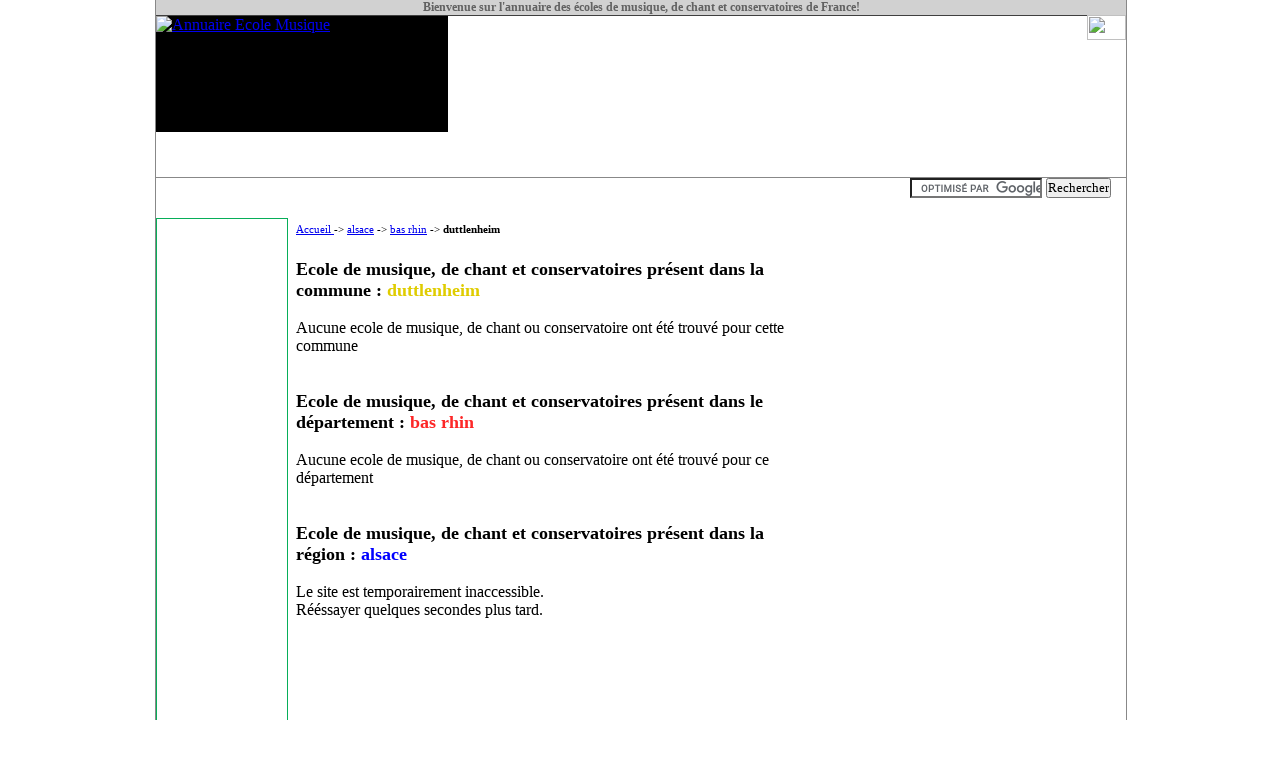

--- FILE ---
content_type: text/html
request_url: http://www.musique-ecole.fr/annuaire,alsace,bas-rhin,duttlenheim.html
body_size: 2078
content:
<!DOCTYPE html PUBLIC "-//W3C//DTD XHTML 1.0 Strict//EN" "http://www.w3.org/TR/xhtml1/DTD/xhtml1-strict.dtd">
<html xmlns="http://www.w3.org/1999/xhtml" xml:lang="fr" >
   <head>
	 <title> 
	   
		ecole de musique,chant,conservatoire duttlenheim		</title>
		
			<meta name="keywords" lang="fr"content=" ecole de musique,conservatoire,ecole de chant, musiques, chant, école, ecole, duttlenheim, bas rhin, alsace ,cours "/> 
			<meta name="robots" content="index,follow">
			
			<script>
			function aff(chaine){document.write(chaine);}
			</script>

			
					<meta name="description" lang="fr" content="Ecoles de musique ,de chant et conservatoire de duttlenheim bas rhin alsace  et chaque région de France. "/> <!-- fin meta description-->
	

				
		
		<meta http-equiv="Content-Type" content="text/html; charset=iso-8859-1" />
		<link rel="stylesheet" media="screen" type="text/css" title="site de musique" href="style.css" />
		<script type="text/javascript" src="lib/fonctions.js" ></script>
		
   </head>
   <body>
   
	<div id = "page">

		
	
		
		<div class="entete">

			<div class = "entete">
			<div id = "haut_banniere"> 
				<h1>Bienvenue sur l'annuaire des <strong>écoles</strong> de <strong>musique</strong>, de <strong>chant</strong> et <strong>conservatoires</strong> de France!</h1> 
				<span id="bloc_xiti">
				
					<div id="xiti-logo">
					<script type="text/javascript">
					<!--
					document.write('<a href="http://www.xiti.com/xiti.asp?s=401379" title="WebAnalytics">');
					Xt_param = 's=401379&p=site_musique-ecole';
					try {Xt_r = top.document.referrer;}
					catch(e) {Xt_r = document.referrer; }
					Xt_h = new Date();
					Xt_i = '<img width="39" height="25" border="0" ';
					Xt_i += 'src="http://logv6.xiti.com/hit.xiti?'+Xt_param;
					Xt_i += '&hl='+Xt_h.getHours()+'x'+Xt_h.getMinutes()+'x'+Xt_h.getSeconds();
					if(parseFloat(navigator.appVersion)>=4)
					{Xt_s=screen;Xt_i+='&r='+Xt_s.width+'x'+Xt_s.height+'x'+Xt_s.pixelDepth+'x'+Xt_s.colorDepth;}
					document.write(Xt_i+'&ref='+Xt_r.replace(/[<>"]/g, '').replace(/&/g, '$')+'"></a>');
					//-->
					</script>
					<noscript>
					<div id="xiti-logo-noscript">
					<a href="http://www.xiti.com/xiti.asp?s=401379" title="WebAnalytics" >WebAnalytics solution by <img width="39" height="25" src="http://logv6.xiti.com/hit.xiti?s=401379&amp;p=site_musique-ecole;" alt="WebAnalytics" /></a>
					</div>
					</noscript>
					</div>
					
				</span>
			</div>
			
			<!--
			<div id="pub_recherche_horizontale">
									
				<form action="http://www.google.fr/cse" id="cse-search-box" target="_blank">
					<div>
						<input type="hidden" name="cx" value="partner-pub-8452674828511597:xi9p5rqkffu" />
						<input type="hidden" name="ie" value="ISO-8859-1" />
						<input type="text" name="q" size="15" />
						<input type="submit" name="sa" value="Rechercher" />
					</div>
				</form>
				<script type="text/javascript" src="http://www.google.com/coop/cse/brand?form=cse-search-box&amp;lang=fr"></script>
			
			</div> 
			-->
			
			<div id = "corps_banniere">
				<div id="logo"> <a href="http://www.musique-ecole.fr"> <img src="../images/logo_site_banniere.jpg" alt="Annuaire Ecole Musique" border="0"/> </a> </div>
				<!-- <div id = "texte_banniere">Site des écoles de musique et conservatoire de France</div> -->
				<div class='pub_banniere'>
				
					<script type="text/javascript"><!--
					google_ad_client = "pub-8452674828511597";
					/* musique-ecole_pub_banniere */
					google_ad_slot = "6208718542";
					google_ad_width = 468;
					google_ad_height = 60;
					//-->
					</script>
					<script type="text/javascript"
					src="http://pagead2.googlesyndication.com/pagead/show_ads.js">
					</script>
					
				</div>
			</div>
				
				
			<div id = "bas_banniere"></div>
		</div>
		
</div> <!-- fin en tete -->		
		
		
		<div id = "corps">
			
	

<div id = "recherche"> 

	<div id = "pub_recherche_textuelle">

		<script type="text/javascript"><!--
		google_ad_client = "pub-8452674828511597";
		/* recherche_pub_textuelle */
		google_ad_slot = "5169555678";
		google_ad_width = 728;
		google_ad_height = 15;
		//-->
		</script>
		<script type="text/javascript"
		src="http://pagead2.googlesyndication.com/pagead/show_ads.js">
		</script>
	</div><!-- pub_recherche_textuelle-->



	<div id = "pub_recherche_horizontale">


									
				<form action="http://www.google.fr/cse" id="cse-search-box" target="_blank">
					<div>
						<input type="hidden" name="cx" value="partner-pub-8452674828511597:xi9p5rqkffu" />
						<input type="hidden" name="ie" value="ISO-8859-1" />
						<input type="text" name="q" size="15" />
						<input type="submit" name="sa" value="Rechercher" />
					</div>
				</form>
				<script type="text/javascript" src="http://www.google.com/coop/cse/brand?form=cse-search-box&amp;lang=fr"></script>

	</div>


</div> <!-- div recherche -->











			
						<div id = "menu_gauche"> 
				<div id = "sky"> 
					<script type="text/javascript"><!--
					google_ad_client = "pub-8452674828511597";
					/* sky */
					google_ad_slot = "0784465230";
					google_ad_width = 120;
					google_ad_height = 600;
					//-->
					</script>
					<script type="text/javascript"
					src="http://pagead2.googlesyndication.com/pagead/show_ads.js">
					</script>
				</div>
				<!-- <div id = "contenu_menu_gauche"> Menu </div>  -->
			</div>	

			
			

			
			
			
			<div id = "contenu"> 

				<div id = "petit_menu_horizontal"> 
				
				<a href="http://www.musique-ecole.fr">Accueil </a> -> <a href="http://www.musique-ecole.fr/annuaire,alsace.html"> alsace</a> -> <a href="http://www.musique-ecole.fr/annuaire,alsace,bas-rhin.html"> bas rhin</a> -> <strong>duttlenheim</strong>
				</div>
				
				<br />
				
				
				
				<br><h2> Ecole de musique, de chant et conservatoires présent dans la commune : <span class ="titre_commune">duttlenheim </span></h2><br />Aucune ecole de musique, de chant ou conservatoire ont été trouvé pour cette commune<br /><br /><br /><h2> Ecole de musique, de chant et conservatoires présent dans le département : <span class ="titre_departement">bas rhin </span></h2><br />Aucune ecole de musique, de chant ou conservatoire ont été trouvé pour ce département<br /><br /><br /><h2> Ecole de musique, de chant et conservatoires présent dans la région : <span class ="titre_region">alsace </span></h2><br />Le site est temporairement inaccessible.<br /> Rééssayer quelques secondes plus tard.

--- FILE ---
content_type: text/html; charset=utf-8
request_url: https://www.google.com/recaptcha/api2/aframe
body_size: 109
content:
<!DOCTYPE HTML><html><head><meta http-equiv="content-type" content="text/html; charset=UTF-8"></head><body><script nonce="DFLhc53NKwulUcpTS_GMcw">/** Anti-fraud and anti-abuse applications only. See google.com/recaptcha */ try{var clients={'sodar':'https://pagead2.googlesyndication.com/pagead/sodar?'};window.addEventListener("message",function(a){try{if(a.source===window.parent){var b=JSON.parse(a.data);var c=clients[b['id']];if(c){var d=document.createElement('img');d.src=c+b['params']+'&rc='+(localStorage.getItem("rc::a")?sessionStorage.getItem("rc::b"):"");window.document.body.appendChild(d);sessionStorage.setItem("rc::e",parseInt(sessionStorage.getItem("rc::e")||0)+1);localStorage.setItem("rc::h",'1769143242767');}}}catch(b){}});window.parent.postMessage("_grecaptcha_ready", "*");}catch(b){}</script></body></html>